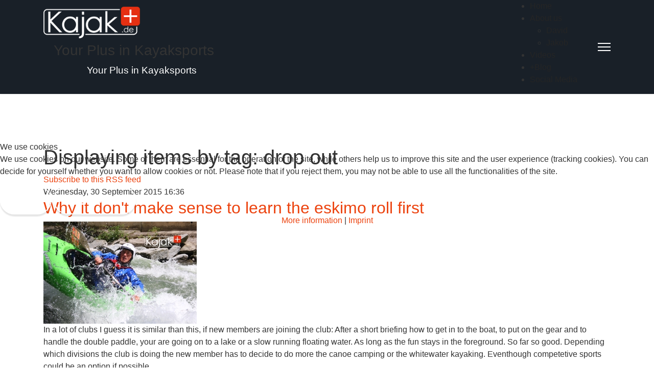

--- FILE ---
content_type: text/html; charset=utf-8
request_url: https://ds-vision.de/en/blog/itemlist/tag/drop%20out
body_size: 6597
content:

<!doctype html>
<html prefix="og: http://ogp.me/ns#" lang="en-gb" dir="ltr">
	
<head>
	<!-- Optimised with Easy Frontend SEO Free - Kubik-Rubik Joomla! Extensions - https://kubik-rubik.de/efseo-easy-frontend-seo -->
<script type="text/javascript">  (function(){ function blockCookies(disableCookies, disableLocal, disableSession){ if(disableCookies == 1){ if(!document.__defineGetter__){ Object.defineProperty(document, 'cookie',{ get: function(){ return ''; }, set: function(){ return true;} }); }else{ var oldSetter = document.__lookupSetter__('cookie'); if(oldSetter) { Object.defineProperty(document, 'cookie', { get: function(){ return ''; }, set: function(v){ if(v.match(/reDimCookieHint\=/) || v.match(/7d479c878fd5d5e3646abf1350ed78bb\=/)) { oldSetter.call(document, v); } return true; } }); } } var cookies = document.cookie.split(';'); for (var i = 0; i < cookies.length; i++) { var cookie = cookies[i]; var pos = cookie.indexOf('='); var name = ''; if(pos > -1){ name = cookie.substr(0, pos); }else{ name = cookie; } if(name.match(/reDimCookieHint/)) { document.cookie = name + '=; expires=Thu, 01 Jan 1970 00:00:00 GMT'; } } } if(disableLocal == 1){ window.localStorage.clear(); window.localStorage.__proto__ = Object.create(window.Storage.prototype); window.localStorage.__proto__.setItem = function(){ return undefined; }; } if(disableSession == 1){ window.sessionStorage.clear(); window.sessionStorage.__proto__ = Object.create(window.Storage.prototype); window.sessionStorage.__proto__.setItem = function(){ return undefined; }; } } blockCookies(1,1,1); }()); </script>


		
		<meta name="viewport" content="width=device-width, initial-scale=1, shrink-to-fit=no">
		<meta charset="utf-8" />
	<base href="https://ds-vision.de/en/blog/itemlist/tag/drop%20out" />
	<meta name="keywords" content="drop out" />
	<meta name="robots" content="index, follow" />
	<meta property="og:url" content="https://ds-vision.de/en/blog/itemlist/tag/drop%20out" />
	<meta property="og:type" content="website" />
	<meta property="og:title" content="Kayak+ - drop out" />
	<meta property="og:description" content="You are viewing content tagged with 'drop out' - Kajak+ oder auch Kajak plus ist der Kanal für alle Belange rund um den Kajaksport. Auf unserem YouTube-Channel findest du allerlei Videos zu verschiedenen Themen wie Wildwasserrettung, Ausrüstung, Paddeltechniken und nützliche Tipps und Tricks." />
	<meta name="twitter:card" content="summary" />
	<meta name="twitter:site" content="@kajakplus" />
	<meta name="twitter:title" content="Kayak+ - drop out" />
	<meta name="twitter:description" content="You are viewing content tagged with 'drop out' - Kajak+ oder auch Kajak plus ist der Kanal für alle Belange rund um den Kajaksport. Auf unserem YouTube-Channel findest du allerlei Videos zu verschiede..." />
	<meta name="description" content="You are viewing content tagged with 'drop out' - Kajak+ oder auch Kajak plus ist der Kanal für alle Belange rund um den Kajaksport. Auf unserem YouTub..." />
	<meta name="generator" content="HELIX_ULTIMATE_GENERATOR_TEXT" />
	<title>Kayak+ - drop out</title>
	<link href="/en/blog/itemlist/tag/drop+out" rel="canonical" />
	<link href="/en/blog/itemlist/tag/drop+out?format=feed" rel="alternate" type="application/rss+xml" title="Kayak+ - drop out | Feed" />
	<link href="/en/blog/itemlist/tag/drop+out?format=feed&type=rss" rel="alternate" type="application/rss+xml" title="Kayak+ - drop out | RSS 2.0" />
	<link href="/en/blog/itemlist/tag/drop+out?format=feed&type=atom" rel="alternate" type="application/atom+xml" title="Kayak+ - drop out | Atom 1.0" />
	<link href="/images/favicon.ico" rel="shortcut icon" type="image/vnd.microsoft.icon" />
	<link href="https://ds-vision.de/en/component/search/?Itemid=136&amp;task=tag&amp;tag=drop%20out&amp;format=opensearch" rel="search" title="Search Kayak+" type="application/opensearchdescription+xml" />
	<link href="https://cdnjs.cloudflare.com/ajax/libs/simple-line-icons/2.4.1/css/simple-line-icons.min.css" rel="stylesheet" />
	<link href="/components/com_k2/css/k2.css?v=2.14" rel="stylesheet" />
	<link href="//fonts.googleapis.com/css?family=Montserrat:100,100i,300,300i,400,400i,500,500i,700,700i,900,900i&subset=cyrillic&display=swap" rel="stylesheet" media="none" onload="media=&quot;all&quot;" />
	<link href="/templates/lt_designstudio/css/bootstrap.min.css" rel="stylesheet" />
	<link href="/plugins/system/helixultimate/assets/css/system-j3.min.css" rel="stylesheet" />
	<link href="/templates/lt_designstudio/css/font-awesome.min.css" rel="stylesheet" />
	<link href="/templates/lt_designstudio/css/v4-shims.min.css" rel="stylesheet" />
	<link href="/templates/lt_designstudio/css/template.css" rel="stylesheet" />
	<link href="/templates/lt_designstudio/css/presets/preset2.css" rel="stylesheet" />
	<link href="/templates/lt_designstudio/css/custom.css" rel="stylesheet" />
	<link href="/plugins/system/cookiehint/css/redimstyle.css?fd35c66f3184f55ad843bd9b03b464bf" rel="stylesheet" />
	<style>
body{font-family: 'Montserrat', sans-serif;font-size: 16px;line-height: 1.56;text-decoration: none;}
@media (min-width:768px) and (max-width:991px){body{font-size: 14px;}
}
@media (max-width:767px){body{font-size: 13px;}
}
.sp-megamenu-parent > li > a, .sp-megamenu-parent > li > span, .sp-megamenu-parent .sp-dropdown li.sp-menu-item > a{font-family: 'Montserrat', sans-serif;font-size: 13px;text-decoration: none;}
.logo-image {height:70px;}.logo-image-phone {height:70px;}.logo-image {height:70px;}.logo-image-phone {height:70px;}#sp-footer{ background-color:#101010;color:#FFFFFF; }#sp-footer a{color:#EC430F;}#sp-footer a:hover{color:#FFFFFF;}.logo-image {height:70px;}.logo-image-phone {height:70px;}#redim-cookiehint-modal {position: fixed; top: 0; bottom: 0; left: 0; right: 0; z-index: 99998; display: flex; justify-content : center; align-items : center;}
	</style>
	<script type="application/json" class="joomla-script-options new">{"data":{"breakpoints":{"tablet":991,"mobile":480},"header":{"stickyOffset":"100"}},"csrf.token":"598f6fc49c4440fbc3f133addb36a6b7","system.paths":{"root":"","base":""}}</script>
	<script src="/media/jui/js/jquery.min.js?fd35c66f3184f55ad843bd9b03b464bf"></script>
	<script src="/media/jui/js/jquery-noconflict.js?fd35c66f3184f55ad843bd9b03b464bf"></script>
	<script src="/media/jui/js/jquery-migrate.min.js?fd35c66f3184f55ad843bd9b03b464bf"></script>
	<script src="/media/k2/assets/js/k2.frontend.js?v=2.14&sitepath=/"></script>
	<script src="/templates/lt_designstudio/js/bootstrap.bundle.min.js"></script>
	<script src="/templates/lt_designstudio/js/main.js"></script>
	<script src="/templates/lt_designstudio/js/custom.js"></script>
	<script src="/media/system/js/core.js?fd35c66f3184f55ad843bd9b03b464bf"></script>
	<script>
template="lt_designstudio";
	</script>
	
<!-- BEGIN Advanced Google Analytics - http://deconf.com/advanced-google-analytics-joomla/ -->

<script type="text/javascript">
(function($){
	$(window).load(function() {
		if (this._gat) {
			tks = this._gat._getTrackers();
			ga_track = function(p) {
				for (i=0; i < tks.length; i++) {
					var n = tks[i]._getName() !== "" ? tks[i]._getName()+"." : "";
					a = [];
					for (i2=0; i2 < p.length; i2++) {
						var b = i2===0 ? n+p[i2] : p[i2];
						a.push(b);
					}
					_gaq.push(a);
				}
			};
			$('a').filter(function() {
				return this.href.match(/.*\.(zip|mp3*|mpe*g|pdf|docx*|pptx*|xlsx*|jpe*g|png|gif|tiff|rar*)(\?.*)?$/);
			}).click(function(e) {
				ga_track(['_trackEvent', 'download', 'click', this.href]);
			});
			$('a[href^="mailto"]').click(function(e) {
				ga_track(['_trackSocial', 'email', 'send', this.href]);
			 });
			var loc = location.host.split('.');
			while (loc.length > 2) { loc.shift(); }
			loc = loc.join('.');
			var localURLs = [
							  loc,
							  'kajakplus.de'
							];
			$('a[href^="http"]').filter(function() {
				for (var i = 0; i < localURLs.length; i++) {
					if (this.href.indexOf(localURLs[i]) == -1) return this.href;
				}
			}).click(function(e) {
				ga_track(['_trackEvent', 'outbound', 'click', this.href]);
			});
		}
	});
})(jQuery);
</script>

<script type="text/javascript">
var _gaq = _gaq || [];
_gaq.push(['_setAccount', 'UA-66924875-1'], ['_gat._anonymizeIp'], ['_setCustomVar',4,'user-type','guest',3], ['_trackPageview']);

(function() {
var ga = document.createElement('script'); ga.type = 'text/javascript'; ga.async = true;
ga.src = ('https:' == document.location.protocol ? 'https://' : 'http://') + 'stats.g.doubleclick.net/dc.js';
var s = document.getElementsByTagName('script')[0]; s.parentNode.insertBefore(ga, s);
})();

</script>
<!-- END Advanced Google Analytics -->


</head>
	<body class="site helix-ultimate hu com-k2 view-itemlist layout-default task-tag itemid-136 en-gb ltr sticky-header layout-fluid offcanvas-init offcanvs-position-right">

		
		
		<div class="body-wrapper">
			<div class="body-innerwrapper">
				
	<div class="sticky-header-placeholder"></div>
<header id="sp-header">
	<div class="container">
		<div class="container-inner">
			<div class="row">
				<!-- Logo -->
				<div id="sp-logo" class="col-auto">
					<div class="sp-column">
						<div class="logo"><a href="/">
				<img class='logo-image '
					srcset='https://ds-vision.de/images/headers/logo-weiss-web.png 1x, '
					src='https://ds-vision.de/images/headers/logo-weiss-web.png'
					alt='Kajak+'
				/>
				</a></div>						<div class="sp-module "><h3 class="sp-module-title">Your Plus in Kayaksports</h3><div class="sp-module-content">

<div class="custom"  >
	<p><span style="font-family: tahoma,arial,helvetica,sans-serif; font-size: 14pt; color: #ffffff;">&nbsp;&nbsp;&nbsp;&nbsp;&nbsp;&nbsp;&nbsp;&nbsp;&nbsp;&nbsp;&nbsp;&nbsp; Your Plus in Kayaksports</span></p></div>
</div></div>
					</div>
				</div>

				<!-- Menu -->
				<div id="sp-menu" class="col-auto flex-auto">
					<div class="sp-column  d-flex justify-content-end align-items-center">
						<nav class="sp-megamenu-wrapper d-flex" role="navigation"><a id="offcanvas-toggler" aria-label="Menu" class="offcanvas-toggler-right" href="#"><div class="burger-icon" aria-hidden="true"><span></span><span></span><span></span></div></a></nav>						<div class="sp-module "><div class="sp-module-content"><ul class="menu">
<li class="item-130 default"><a href="/en/" >Home</a></li><li class="item-131 menu-deeper menu-parent"><a href="/en/about-us" >About us</a><ul class="menu-child"><li class="item-132"><a href="/en/about-us/david-en" >David</a></li><li class="item-133"><a href="/en/about-us/jakob-en" >Jakob</a></li></ul></li><li class="item-135"><a href="/en/videos-en" >Videos</a></li><li class="item-136 current active"><a href="/en/blog" >+Blog</a></li><li class="item-271"><a href="/en/social-media-en" >Social Media</a></li></ul>
</div></div>

						<!-- Related Modules -->
						<div class="d-none d-lg-flex header-modules align-items-center">
								
													</div>
						
						<!-- if offcanvas position right -->
													<a id="offcanvas-toggler"  aria-label="Menu" title="Menu"  class="mega_offcanvas offcanvas-toggler-secondary offcanvas-toggler-right d-flex align-items-center" href="#">
							<div class="burger-icon"><span></span><span></span><span></span></div>
							</a>
											</div>
				</div>
			</div>
		</div>
	</div>
</header>				
<section id="sp-page-title" >

				
	
<div class="row">
	<div id="sp-title" class="col-lg-12 "><div class="sp-column "></div></div></div>
				
</section>
<section id="sp-main-body" >

										<div class="container">
					<div class="container-inner">
						
	
<div class="row">
	
<main id="sp-component" class="col-lg-12 ">
	<div class="sp-column ">
		<div id="system-message-container" aria-live="polite">
			</div>


		
		
<!-- Start K2 Tag Layout -->
<div id="k2Container" class="tagView">
    
        <!-- Title for tag listings -->
    <h1>Displaying items by tag: drop out</h1>
    
    
        <!-- RSS feed icon -->
    <div class="k2FeedIcon">
        <a href="/en/blog/itemlist/tag/drop+out?format=feed" title="Subscribe to this RSS feed">
            <span>Subscribe to this RSS feed</span>
        </a>
        <div class="clr"></div>
    </div>
    
        <div class="tagItemList">
                <!-- Start K2 Item Layout -->
        <div class="tagItemView">
            <div class="tagItemHeader">
                                <!-- Date created -->
                <span class="tagItemDateCreated">
                    Wednesday, 30 September 2015 16:36                </span>
                
                                <!-- Item title -->
                <h2 class="tagItemTitle">
                                        <a href="/en/blog/item/4-why-it-don-t-make-sense-to-learn-the-eskimo-roll-first">Why it don&#039;t make sense to learn the eskimo roll first</a>
                                    </h2>
                            </div>

            <div class="tagItemBody">
                                <!-- Item Image -->
                <div class="tagItemImageBlock">
                    <span class="tagItemImage">
                        <a href="/en/blog/item/4-why-it-don-t-make-sense-to-learn-the-eskimo-roll-first" title="Manchmal geht es schneller als einem lieb ist und man liegt im Wasser">
                            <img src="/media/k2/items/cache/2ff2ba0051687eef5ca0459cf942940c_Generic.jpg" alt="Manchmal geht es schneller als einem lieb ist und man liegt im Wasser" style="width:300px;height:auto;" />
                        </a>
                    </span>
                    <div class="clr"></div>
                </div>
                
                                <!-- Item introtext -->
                <div class="tagItemIntroText">
                    <p>In a lot of clubs I guess it is similar than this, if new members are joining the club: After a short briefing how to get in to the boat, to put on the gear and to handle the double paddle, your are going on to a lake or a slow running floating water. As long as the fun stays in the foreground. So far so good. Depending which divisions the club is doing the new member has to decide to do more the canoe camping or the whitewater kayaking. Eventhough competetive sports could be an option if possible.</p>
<p>Some day high likely the question about the "eskimo roll" will come up. Fast you are finding a versed club colleague who can show you the eskimo roll and you start to train: After the hip kink (it is called in Germany) is clear and works after a few hours of practicing the paddle is consulting.</p>
                </div>
                
                <div class="clr"></div>
            </div>

            <div class="clr"></div>

            
                        <!-- Item category name -->
            <div class="tagItemCategory">
                <span>Published in</span>
                <a href="/en/blog/itemlist/category/2-kajakplus-en">Kajak+ englisch</a>
            </div>
            
                        <!-- Item tags -->
            <div class="tagItemTagsBlock">
                <span>Tagged under</span>
                <ul class="tagItemTags">
                                        <li><a href="/en/blog/itemlist/tag/whitewater">whitewater</a></li>
                                        <li><a href="/en/blog/itemlist/tag/eskimo+roll">eskimo roll</a></li>
                                        <li><a href="/en/blog/itemlist/tag/kayak+roll">kayak roll</a></li>
                                        <li><a href="/en/blog/itemlist/tag/drop+out">drop out</a></li>
                                        <li><a href="/en/blog/itemlist/tag/training">training</a></li>
                                        <li><a href="/en/blog/itemlist/tag/learn">learn</a></li>
                                    </ul>
                <div class="clr"></div>
            </div>
            
                        <!-- Item "read more..." link -->
            <div class="tagItemReadMore">
                <a class="k2ReadMore" href="/en/blog/item/4-why-it-don-t-make-sense-to-learn-the-eskimo-roll-first">
                    Read more...                </a>
            </div>
            
            <div class="clr"></div>
        </div>
        <!-- End K2 Item Layout -->
            </div>

    <!-- Pagination -->
        </div>
<!-- End K2 Tag Layout -->

<!-- JoomlaWorks "K2" (v2.14) | Learn more about K2 at https://getk2.org -->



			</div>
</main>
</div>
											</div>
				</div>
						
</section>
<footer id="sp-footer" >

						<div class="container">
				<div class="container-inner">
			
	
<div class="row">
	<div id="sp-footer1" class="col-lg-12 "><div class="sp-column "><span class="sp-copyright"><div align="center">Copyright © 2015-2023 David Seehausen</div></span></div></div></div>
							</div>
			</div>
			
</footer>			</div>
		</div>

		<!-- Off Canvas Menu -->
		<div class="offcanvas-overlay"></div>
		<!-- Rendering the offcanvas style -->
		<!-- If canvas style selected then render the style -->
		<!-- otherwise (for old templates) attach the offcanvas module position -->
					<div class="offcanvas-menu">
	<div class="d-flex align-items-center p-3 pt-4">
		<div class="logo"><a href="/">
				<img class='logo-image '
					srcset='https://ds-vision.de/images/headers/logo-weiss-web.png 1x, '
					src='https://ds-vision.de/images/headers/logo-weiss-web.png'
					alt='Kajak+'
				/>
				</a></div>		<a href="#" class="close-offcanvas" aria-label="Close Off-canvas">
			<div class="burger-icon">
				<span></span>
				<span></span>
				<span></span>
			</div>
		</a>
	</div>
	<div class="offcanvas-inner">
		<div class="d-flex header-modules mb-3">
							<div class="sp-module "><div class="sp-module-content"><div class="search">
	<form action="/en/blog" method="post">
		<label for="mod-search-searchword0" class="hide-label">Search ...</label> <input name="searchword" id="mod-search-searchword0" class="form-control" type="search" placeholder="Search ...">		<input type="hidden" name="task" value="search">
		<input type="hidden" name="option" value="com_search">
		<input type="hidden" name="Itemid" value="136">
	</form>
</div>
</div></div>			
					</div>
		
					<div class="sp-module "><div class="sp-module-content"><ul class="menu nav-pills">
<li class="item-137"><a href="/en/" >Home-Alias</a></li></ul>
</div></div>		
		
		
		
					
			</div>
</div>				

		
		

		<!-- Go to top -->
					<a href="#" class="sp-scroll-up" aria-label="Scroll Up"><span class="fas fa-angle-up" aria-hidden="true"></span></a>
						<div align="center"><a target="_blank" title="Free Joomla templates" href="https://ltheme.com/joomla-templates/" rel="author nofollow">Free Joomla templates</a> by <a target="_blank" href="https://ltheme.com" title="Joomla template provider" rel="author nofollow">Ltheme</a></div>
	
<script type="text/javascript">   function cookiehintsubmitnoc(obj) {     if (confirm("A refusal will affect the functions of the website. Do you really want to decline?")) {       document.cookie = 'reDimCookieHint=-1; expires=0; path=/';       cookiehintfadeOut(document.getElementById('redim-cookiehint-modal'));       return true;     } else {       return false;     }   } </script> <div id="redim-cookiehint-modal">   <div id="redim-cookiehint">     <div class="cookiehead">       <span class="headline">We use cookies</span>     </div>     <div class="cookiecontent">   <p>We use cookies on our website. Some of them are essential for the operation of the site, while others help us to improve this site and the user experience (tracking cookies). You can decide for yourself whether you want to allow cookies or not. Please note that if you reject them, you may not be able to use all the functionalities of the site.</p>    </div>     <div class="cookiebuttons">       <a id="cookiehintsubmit" onclick="return cookiehintsubmit(this);" href="https://ds-vision.de/en/blog/itemlist/tag/drop%20out?rCH=2"         class="btn">Ok</a>           <a id="cookiehintsubmitno" onclick="return cookiehintsubmitnoc(this);" href="https://ds-vision.de/en/blog/itemlist/tag/drop%20out?rCH=-2"           class="btn">Decline</a>          <div class="text-center" id="cookiehintinfo">              <a target="_self" href="https://kajakplus.de/en/imprint">More information</a>                  |                  <a target="_self" href="https://kajakplus.de/en/cookies-datenschutz">Imprint</a>            </div>      </div>     <div class="clr"></div>   </div> </div>  <script type="text/javascript">        document.addEventListener("DOMContentLoaded", function(event) {         if (!navigator.cookieEnabled){           document.getElementById('redim-cookiehint-modal').remove();         }       });        function cookiehintfadeOut(el) {         el.style.opacity = 1;         (function fade() {           if ((el.style.opacity -= .1) < 0) {             el.style.display = "none";           } else {             requestAnimationFrame(fade);           }         })();       }         function cookiehintsubmit(obj) {         document.cookie = 'reDimCookieHint=1; expires=Thu, 28 Jan 2027 23:59:59 GMT;57; path=/';         cookiehintfadeOut(document.getElementById('redim-cookiehint-modal'));         return true;       }        function cookiehintsubmitno(obj) {         document.cookie = 'reDimCookieHint=-1; expires=0; path=/';         cookiehintfadeOut(document.getElementById('redim-cookiehint-modal'));         return true;       }  </script>  
</body>
</html>